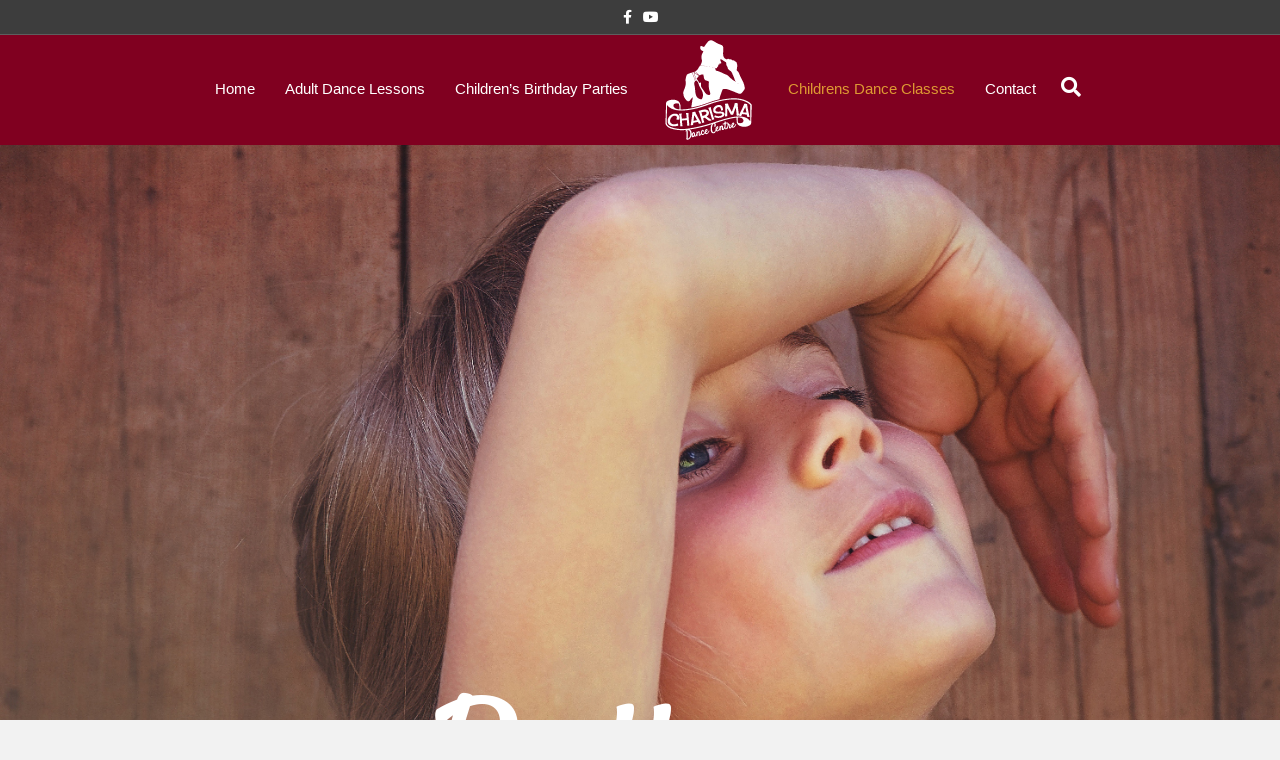

--- FILE ---
content_type: text/html; charset=UTF-8
request_url: https://charismadance.com.au/childrens-dance-classes/ballroom-latin/
body_size: 9216
content:
<!DOCTYPE html>
<html lang="en-US">
<head>
<meta charset="UTF-8" />
<meta name='viewport' content='width=device-width, initial-scale=1.0' />
<meta http-equiv='X-UA-Compatible' content='IE=edge' />
<link rel="profile" href="https://gmpg.org/xfn/11" />
<title>Ballroom &#038; Latin &#8211; Charisma Dance Centre</title>
<meta name='robots' content='max-image-preview:large' />
<link rel='dns-prefetch' href='//fonts.googleapis.com' />
<link href='https://fonts.gstatic.com' crossorigin rel='preconnect' />
<link rel="alternate" type="application/rss+xml" title="Charisma Dance Centre &raquo; Feed" href="https://charismadance.com.au/feed/" />
<link rel="alternate" type="application/rss+xml" title="Charisma Dance Centre &raquo; Comments Feed" href="https://charismadance.com.au/comments/feed/" />
<link rel="alternate" title="oEmbed (JSON)" type="application/json+oembed" href="https://charismadance.com.au/wp-json/oembed/1.0/embed?url=https%3A%2F%2Fcharismadance.com.au%2Fchildrens-dance-classes%2Fballroom-latin%2F" />
<link rel="alternate" title="oEmbed (XML)" type="text/xml+oembed" href="https://charismadance.com.au/wp-json/oembed/1.0/embed?url=https%3A%2F%2Fcharismadance.com.au%2Fchildrens-dance-classes%2Fballroom-latin%2F&#038;format=xml" />
<link rel="preload" href="https://charismadance.com.au/wp-content/plugins/bb-plugin/fonts/fontawesome/5.15.4/webfonts/fa-solid-900.woff2" as="font" type="font/woff2" crossorigin="anonymous">
<style id='wp-img-auto-sizes-contain-inline-css'>
img:is([sizes=auto i],[sizes^="auto," i]){contain-intrinsic-size:3000px 1500px}
/*# sourceURL=wp-img-auto-sizes-contain-inline-css */
</style>

<style id='wp-emoji-styles-inline-css'>

	img.wp-smiley, img.emoji {
		display: inline !important;
		border: none !important;
		box-shadow: none !important;
		height: 1em !important;
		width: 1em !important;
		margin: 0 0.07em !important;
		vertical-align: -0.1em !important;
		background: none !important;
		padding: 0 !important;
	}
/*# sourceURL=wp-emoji-styles-inline-css */
</style>
<link rel='stylesheet' id='wp-block-library-css' href='https://charismadance.com.au/wp-includes/css/dist/block-library/style.min.css?ver=6.9' media='all' />
<style id='global-styles-inline-css'>
:root{--wp--preset--aspect-ratio--square: 1;--wp--preset--aspect-ratio--4-3: 4/3;--wp--preset--aspect-ratio--3-4: 3/4;--wp--preset--aspect-ratio--3-2: 3/2;--wp--preset--aspect-ratio--2-3: 2/3;--wp--preset--aspect-ratio--16-9: 16/9;--wp--preset--aspect-ratio--9-16: 9/16;--wp--preset--color--black: #000000;--wp--preset--color--cyan-bluish-gray: #abb8c3;--wp--preset--color--white: #ffffff;--wp--preset--color--pale-pink: #f78da7;--wp--preset--color--vivid-red: #cf2e2e;--wp--preset--color--luminous-vivid-orange: #ff6900;--wp--preset--color--luminous-vivid-amber: #fcb900;--wp--preset--color--light-green-cyan: #7bdcb5;--wp--preset--color--vivid-green-cyan: #00d084;--wp--preset--color--pale-cyan-blue: #8ed1fc;--wp--preset--color--vivid-cyan-blue: #0693e3;--wp--preset--color--vivid-purple: #9b51e0;--wp--preset--color--fl-heading-text: #333333;--wp--preset--color--fl-body-bg: #f2f2f2;--wp--preset--color--fl-body-text: #757575;--wp--preset--color--fl-accent: #1e73be;--wp--preset--color--fl-accent-hover: #2b7bb9;--wp--preset--color--fl-topbar-bg: #3d3d3d;--wp--preset--color--fl-topbar-text: #757575;--wp--preset--color--fl-topbar-link: #ffffff;--wp--preset--color--fl-topbar-hover: #2b7bb9;--wp--preset--color--fl-header-bg: #800020;--wp--preset--color--fl-header-text: #ffffff;--wp--preset--color--fl-header-link: #ffffff;--wp--preset--color--fl-header-hover: #dd9933;--wp--preset--color--fl-nav-bg: #ffffff;--wp--preset--color--fl-nav-link: #757575;--wp--preset--color--fl-nav-hover: #2b7bb9;--wp--preset--color--fl-content-bg: #ffffff;--wp--preset--color--fl-footer-widgets-bg: #ffffff;--wp--preset--color--fl-footer-widgets-text: #757575;--wp--preset--color--fl-footer-widgets-link: #2b7bb9;--wp--preset--color--fl-footer-widgets-hover: #2b7bb9;--wp--preset--color--fl-footer-bg: #2d2d2d;--wp--preset--color--fl-footer-text: #d1d1d1;--wp--preset--color--fl-footer-link: #ffffff;--wp--preset--color--fl-footer-hover: #2b7bb9;--wp--preset--gradient--vivid-cyan-blue-to-vivid-purple: linear-gradient(135deg,rgb(6,147,227) 0%,rgb(155,81,224) 100%);--wp--preset--gradient--light-green-cyan-to-vivid-green-cyan: linear-gradient(135deg,rgb(122,220,180) 0%,rgb(0,208,130) 100%);--wp--preset--gradient--luminous-vivid-amber-to-luminous-vivid-orange: linear-gradient(135deg,rgb(252,185,0) 0%,rgb(255,105,0) 100%);--wp--preset--gradient--luminous-vivid-orange-to-vivid-red: linear-gradient(135deg,rgb(255,105,0) 0%,rgb(207,46,46) 100%);--wp--preset--gradient--very-light-gray-to-cyan-bluish-gray: linear-gradient(135deg,rgb(238,238,238) 0%,rgb(169,184,195) 100%);--wp--preset--gradient--cool-to-warm-spectrum: linear-gradient(135deg,rgb(74,234,220) 0%,rgb(151,120,209) 20%,rgb(207,42,186) 40%,rgb(238,44,130) 60%,rgb(251,105,98) 80%,rgb(254,248,76) 100%);--wp--preset--gradient--blush-light-purple: linear-gradient(135deg,rgb(255,206,236) 0%,rgb(152,150,240) 100%);--wp--preset--gradient--blush-bordeaux: linear-gradient(135deg,rgb(254,205,165) 0%,rgb(254,45,45) 50%,rgb(107,0,62) 100%);--wp--preset--gradient--luminous-dusk: linear-gradient(135deg,rgb(255,203,112) 0%,rgb(199,81,192) 50%,rgb(65,88,208) 100%);--wp--preset--gradient--pale-ocean: linear-gradient(135deg,rgb(255,245,203) 0%,rgb(182,227,212) 50%,rgb(51,167,181) 100%);--wp--preset--gradient--electric-grass: linear-gradient(135deg,rgb(202,248,128) 0%,rgb(113,206,126) 100%);--wp--preset--gradient--midnight: linear-gradient(135deg,rgb(2,3,129) 0%,rgb(40,116,252) 100%);--wp--preset--font-size--small: 13px;--wp--preset--font-size--medium: 20px;--wp--preset--font-size--large: 36px;--wp--preset--font-size--x-large: 42px;--wp--preset--spacing--20: 0.44rem;--wp--preset--spacing--30: 0.67rem;--wp--preset--spacing--40: 1rem;--wp--preset--spacing--50: 1.5rem;--wp--preset--spacing--60: 2.25rem;--wp--preset--spacing--70: 3.38rem;--wp--preset--spacing--80: 5.06rem;--wp--preset--shadow--natural: 6px 6px 9px rgba(0, 0, 0, 0.2);--wp--preset--shadow--deep: 12px 12px 50px rgba(0, 0, 0, 0.4);--wp--preset--shadow--sharp: 6px 6px 0px rgba(0, 0, 0, 0.2);--wp--preset--shadow--outlined: 6px 6px 0px -3px rgb(255, 255, 255), 6px 6px rgb(0, 0, 0);--wp--preset--shadow--crisp: 6px 6px 0px rgb(0, 0, 0);}:where(.is-layout-flex){gap: 0.5em;}:where(.is-layout-grid){gap: 0.5em;}body .is-layout-flex{display: flex;}.is-layout-flex{flex-wrap: wrap;align-items: center;}.is-layout-flex > :is(*, div){margin: 0;}body .is-layout-grid{display: grid;}.is-layout-grid > :is(*, div){margin: 0;}:where(.wp-block-columns.is-layout-flex){gap: 2em;}:where(.wp-block-columns.is-layout-grid){gap: 2em;}:where(.wp-block-post-template.is-layout-flex){gap: 1.25em;}:where(.wp-block-post-template.is-layout-grid){gap: 1.25em;}.has-black-color{color: var(--wp--preset--color--black) !important;}.has-cyan-bluish-gray-color{color: var(--wp--preset--color--cyan-bluish-gray) !important;}.has-white-color{color: var(--wp--preset--color--white) !important;}.has-pale-pink-color{color: var(--wp--preset--color--pale-pink) !important;}.has-vivid-red-color{color: var(--wp--preset--color--vivid-red) !important;}.has-luminous-vivid-orange-color{color: var(--wp--preset--color--luminous-vivid-orange) !important;}.has-luminous-vivid-amber-color{color: var(--wp--preset--color--luminous-vivid-amber) !important;}.has-light-green-cyan-color{color: var(--wp--preset--color--light-green-cyan) !important;}.has-vivid-green-cyan-color{color: var(--wp--preset--color--vivid-green-cyan) !important;}.has-pale-cyan-blue-color{color: var(--wp--preset--color--pale-cyan-blue) !important;}.has-vivid-cyan-blue-color{color: var(--wp--preset--color--vivid-cyan-blue) !important;}.has-vivid-purple-color{color: var(--wp--preset--color--vivid-purple) !important;}.has-black-background-color{background-color: var(--wp--preset--color--black) !important;}.has-cyan-bluish-gray-background-color{background-color: var(--wp--preset--color--cyan-bluish-gray) !important;}.has-white-background-color{background-color: var(--wp--preset--color--white) !important;}.has-pale-pink-background-color{background-color: var(--wp--preset--color--pale-pink) !important;}.has-vivid-red-background-color{background-color: var(--wp--preset--color--vivid-red) !important;}.has-luminous-vivid-orange-background-color{background-color: var(--wp--preset--color--luminous-vivid-orange) !important;}.has-luminous-vivid-amber-background-color{background-color: var(--wp--preset--color--luminous-vivid-amber) !important;}.has-light-green-cyan-background-color{background-color: var(--wp--preset--color--light-green-cyan) !important;}.has-vivid-green-cyan-background-color{background-color: var(--wp--preset--color--vivid-green-cyan) !important;}.has-pale-cyan-blue-background-color{background-color: var(--wp--preset--color--pale-cyan-blue) !important;}.has-vivid-cyan-blue-background-color{background-color: var(--wp--preset--color--vivid-cyan-blue) !important;}.has-vivid-purple-background-color{background-color: var(--wp--preset--color--vivid-purple) !important;}.has-black-border-color{border-color: var(--wp--preset--color--black) !important;}.has-cyan-bluish-gray-border-color{border-color: var(--wp--preset--color--cyan-bluish-gray) !important;}.has-white-border-color{border-color: var(--wp--preset--color--white) !important;}.has-pale-pink-border-color{border-color: var(--wp--preset--color--pale-pink) !important;}.has-vivid-red-border-color{border-color: var(--wp--preset--color--vivid-red) !important;}.has-luminous-vivid-orange-border-color{border-color: var(--wp--preset--color--luminous-vivid-orange) !important;}.has-luminous-vivid-amber-border-color{border-color: var(--wp--preset--color--luminous-vivid-amber) !important;}.has-light-green-cyan-border-color{border-color: var(--wp--preset--color--light-green-cyan) !important;}.has-vivid-green-cyan-border-color{border-color: var(--wp--preset--color--vivid-green-cyan) !important;}.has-pale-cyan-blue-border-color{border-color: var(--wp--preset--color--pale-cyan-blue) !important;}.has-vivid-cyan-blue-border-color{border-color: var(--wp--preset--color--vivid-cyan-blue) !important;}.has-vivid-purple-border-color{border-color: var(--wp--preset--color--vivid-purple) !important;}.has-vivid-cyan-blue-to-vivid-purple-gradient-background{background: var(--wp--preset--gradient--vivid-cyan-blue-to-vivid-purple) !important;}.has-light-green-cyan-to-vivid-green-cyan-gradient-background{background: var(--wp--preset--gradient--light-green-cyan-to-vivid-green-cyan) !important;}.has-luminous-vivid-amber-to-luminous-vivid-orange-gradient-background{background: var(--wp--preset--gradient--luminous-vivid-amber-to-luminous-vivid-orange) !important;}.has-luminous-vivid-orange-to-vivid-red-gradient-background{background: var(--wp--preset--gradient--luminous-vivid-orange-to-vivid-red) !important;}.has-very-light-gray-to-cyan-bluish-gray-gradient-background{background: var(--wp--preset--gradient--very-light-gray-to-cyan-bluish-gray) !important;}.has-cool-to-warm-spectrum-gradient-background{background: var(--wp--preset--gradient--cool-to-warm-spectrum) !important;}.has-blush-light-purple-gradient-background{background: var(--wp--preset--gradient--blush-light-purple) !important;}.has-blush-bordeaux-gradient-background{background: var(--wp--preset--gradient--blush-bordeaux) !important;}.has-luminous-dusk-gradient-background{background: var(--wp--preset--gradient--luminous-dusk) !important;}.has-pale-ocean-gradient-background{background: var(--wp--preset--gradient--pale-ocean) !important;}.has-electric-grass-gradient-background{background: var(--wp--preset--gradient--electric-grass) !important;}.has-midnight-gradient-background{background: var(--wp--preset--gradient--midnight) !important;}.has-small-font-size{font-size: var(--wp--preset--font-size--small) !important;}.has-medium-font-size{font-size: var(--wp--preset--font-size--medium) !important;}.has-large-font-size{font-size: var(--wp--preset--font-size--large) !important;}.has-x-large-font-size{font-size: var(--wp--preset--font-size--x-large) !important;}
/*# sourceURL=global-styles-inline-css */
</style>

<style id='classic-theme-styles-inline-css'>
/*! This file is auto-generated */
.wp-block-button__link{color:#fff;background-color:#32373c;border-radius:9999px;box-shadow:none;text-decoration:none;padding:calc(.667em + 2px) calc(1.333em + 2px);font-size:1.125em}.wp-block-file__button{background:#32373c;color:#fff;text-decoration:none}
/*# sourceURL=/wp-includes/css/classic-themes.min.css */
</style>
<link rel='stylesheet' id='font-awesome-5-css' href='https://charismadance.com.au/wp-content/plugins/bb-plugin/fonts/fontawesome/5.15.4/css/all.min.css?ver=2.10.0.6' media='all' />
<link rel='stylesheet' id='fl-builder-layout-169-css' href='https://charismadance.com.au/wp-content/uploads/bb-plugin/cache/169-layout.css?ver=230c3a4ac8ee200ba90548fb3821b7ea' media='all' />
<link rel='stylesheet' id='jquery-magnificpopup-css' href='https://charismadance.com.au/wp-content/plugins/bb-plugin/css/jquery.magnificpopup.min.css?ver=2.10.0.6' media='all' />
<link rel='stylesheet' id='base-css' href='https://charismadance.com.au/wp-content/themes/bb-theme/css/base.min.css?ver=1.7.19.1' media='all' />
<link rel='stylesheet' id='fl-automator-skin-css' href='https://charismadance.com.au/wp-content/uploads/bb-theme/skin-693225b3aebe2.css?ver=1.7.19.1' media='all' />
<link rel='stylesheet' id='fl-child-theme-css' href='https://charismadance.com.au/wp-content/themes/bb-theme-child/style.css?ver=6.9' media='all' />
<link rel='stylesheet' id='fl-builder-google-fonts-07dd9b2d286ef9a8ff5f24d7f3dec8b0-css' href='//fonts.googleapis.com/css?family=Satisfy%3A400%7CGothic+A1%3A200%2C700&#038;ver=6.9' media='all' />
<script src="https://charismadance.com.au/wp-includes/js/jquery/jquery.min.js?ver=3.7.1" id="jquery-core-js"></script>
<script src="https://charismadance.com.au/wp-includes/js/jquery/jquery-migrate.min.js?ver=3.4.1" id="jquery-migrate-js"></script>
<link rel="https://api.w.org/" href="https://charismadance.com.au/wp-json/" /><link rel="alternate" title="JSON" type="application/json" href="https://charismadance.com.au/wp-json/wp/v2/pages/169" /><link rel="EditURI" type="application/rsd+xml" title="RSD" href="https://charismadance.com.au/xmlrpc.php?rsd" />
<meta name="generator" content="WordPress 6.9" />
<link rel="canonical" href="https://charismadance.com.au/childrens-dance-classes/ballroom-latin/" />
<link rel='shortlink' href='https://charismadance.com.au/?p=169' />
<script type="text/javascript">
(function(url){
	if(/(?:Chrome\/26\.0\.1410\.63 Safari\/537\.31|WordfenceTestMonBot)/.test(navigator.userAgent)){ return; }
	var addEvent = function(evt, handler) {
		if (window.addEventListener) {
			document.addEventListener(evt, handler, false);
		} else if (window.attachEvent) {
			document.attachEvent('on' + evt, handler);
		}
	};
	var removeEvent = function(evt, handler) {
		if (window.removeEventListener) {
			document.removeEventListener(evt, handler, false);
		} else if (window.detachEvent) {
			document.detachEvent('on' + evt, handler);
		}
	};
	var evts = 'contextmenu dblclick drag dragend dragenter dragleave dragover dragstart drop keydown keypress keyup mousedown mousemove mouseout mouseover mouseup mousewheel scroll'.split(' ');
	var logHuman = function() {
		if (window.wfLogHumanRan) { return; }
		window.wfLogHumanRan = true;
		var wfscr = document.createElement('script');
		wfscr.type = 'text/javascript';
		wfscr.async = true;
		wfscr.src = url + '&r=' + Math.random();
		(document.getElementsByTagName('head')[0]||document.getElementsByTagName('body')[0]).appendChild(wfscr);
		for (var i = 0; i < evts.length; i++) {
			removeEvent(evts[i], logHuman);
		}
	};
	for (var i = 0; i < evts.length; i++) {
		addEvent(evts[i], logHuman);
	}
})('//charismadance.com.au/?wordfence_lh=1&hid=616ED763A16DED71C2DFB812399E2C11');
</script><style>.recentcomments a{display:inline !important;padding:0 !important;margin:0 !important;}</style><link rel="icon" href="https://charismadance.com.au/wp-content/uploads/2019/02/cropped-Charisma_Dance_Logo_Favicon-32x32.png" sizes="32x32" />
<link rel="icon" href="https://charismadance.com.au/wp-content/uploads/2019/02/cropped-Charisma_Dance_Logo_Favicon-192x192.png" sizes="192x192" />
<link rel="apple-touch-icon" href="https://charismadance.com.au/wp-content/uploads/2019/02/cropped-Charisma_Dance_Logo_Favicon-180x180.png" />
<meta name="msapplication-TileImage" content="https://charismadance.com.au/wp-content/uploads/2019/02/cropped-Charisma_Dance_Logo_Favicon-270x270.png" />
</head>
<body class="wp-singular page-template-default page page-id-169 page-child parent-pageid-83 wp-theme-bb-theme wp-child-theme-bb-theme-child fl-builder fl-builder-2-10-0-6 fl-theme-1-7-19-1 fl-no-js fl-framework-base fl-preset-default fl-full-width fl-search-active" itemscope="itemscope" itemtype="https://schema.org/WebPage">
<a aria-label="Skip to content" class="fl-screen-reader-text" href="#fl-main-content">Skip to content</a><div class="fl-page">
	<header class="fl-page-header fl-page-header-fixed fl-page-nav-right fl-page-nav-toggle-button fl-page-nav-toggle-visible-mobile"  role="banner">
	<div class="fl-page-header-wrap">
		<div class="fl-page-header-container container">
			<div class="fl-page-header-row row">
				<div class="col-sm-12 col-md-3 fl-page-logo-wrap">
					<div class="fl-page-header-logo">
						<a href="https://charismadance.com.au/"><img class="fl-logo-img" loading="false" data-no-lazy="1"   itemscope itemtype="https://schema.org/ImageObject" src="https://charismadance.com.au/wp-content/uploads/2019/02/Charisma_Dance_Logo_100_White.png" data-retina="" title="" width="100" data-width="100" height="100" data-height="100" alt="Charisma Dance Centre" /><meta itemprop="name" content="Charisma Dance Centre" /></a>
					</div>
				</div>
				<div class="col-sm-12 col-md-9 fl-page-fixed-nav-wrap">
					<div class="fl-page-nav-wrap">
						<nav class="fl-page-nav fl-nav navbar navbar-default navbar-expand-md" aria-label="Header Menu" role="navigation">
							<button type="button" class="navbar-toggle navbar-toggler" data-toggle="collapse" data-target=".fl-page-nav-collapse">
								<span>Menu</span>
							</button>
							<div class="fl-page-nav-collapse collapse navbar-collapse">
								<ul id="menu-charisma-menu" class="nav navbar-nav navbar-right menu fl-theme-menu"><li id="menu-item-77" class="menu-item menu-item-type-post_type menu-item-object-page menu-item-home menu-item-77 nav-item"><a href="https://charismadance.com.au/" class="nav-link">Home</a></li>
<li id="menu-item-76" class="menu-item menu-item-type-post_type menu-item-object-page menu-item-has-children menu-item-76 nav-item"><a href="https://charismadance.com.au/adult-dance-lessons/" class="nav-link">Adult Dance Lessons</a><div class="fl-submenu-icon-wrap"><span class="fl-submenu-toggle-icon"></span></div>
<ul class="sub-menu">
	<li id="menu-item-136" class="menu-item menu-item-type-post_type menu-item-object-page menu-item-136 nav-item"><a href="https://charismadance.com.au/adult-dance-lessons/group-classes/" class="nav-link">Group Classes</a></li>
	<li id="menu-item-135" class="menu-item menu-item-type-post_type menu-item-object-page menu-item-135 nav-item"><a href="https://charismadance.com.au/adult-dance-lessons/weddings/" class="nav-link">Weddings</a></li>
	<li id="menu-item-134" class="menu-item menu-item-type-post_type menu-item-object-page menu-item-134 nav-item"><a href="https://charismadance.com.au/adult-dance-lessons/personalised-lessons/" class="nav-link">Personalised Lessons</a></li>
</ul>
</li>
<li id="menu-item-230" class="menu-item menu-item-type-post_type menu-item-object-page menu-item-230 nav-item"><a href="https://charismadance.com.au/childrens-birthday-parties/" class="nav-link">Children&#8217;s Birthday Parties</a></li>
<li id="menu-item-152" class="menu-item menu-item-type-post_type menu-item-object-page current-page-ancestor current-menu-ancestor current-menu-parent current-page-parent current_page_parent current_page_ancestor menu-item-has-children menu-item-152 nav-item"><a href="https://charismadance.com.au/childrens-dance-classes/" class="nav-link">Childrens Dance Classes</a><div class="fl-submenu-icon-wrap"><span class="fl-submenu-toggle-icon"></span></div>
<ul class="sub-menu">
	<li id="menu-item-153" class="menu-item menu-item-type-post_type menu-item-object-page menu-item-153 nav-item"><a href="https://charismadance.com.au/childrens-dance-classes/hip-hop-and-jazz-5-7yrs/" class="nav-link">Hip Hop and Jazz (5 – 7yrs)</a></li>
	<li id="menu-item-162" class="menu-item menu-item-type-post_type menu-item-object-page menu-item-162 nav-item"><a href="https://charismadance.com.au/childrens-dance-classes/hip-hop-and-jazz-8-10yrs/" class="nav-link">Hip Hop and Jazz (8 – 10yrs)</a></li>
	<li id="menu-item-183" class="menu-item menu-item-type-post_type menu-item-object-page menu-item-183 nav-item"><a href="https://charismadance.com.au/childrens-dance-classes/mum-me/" class="nav-link">Mum &#038; Me</a></li>
	<li id="menu-item-195" class="menu-item menu-item-type-post_type menu-item-object-page menu-item-195 nav-item"><a href="https://charismadance.com.au/childrens-dance-classes/family/" class="nav-link">Family</a></li>
	<li id="menu-item-203" class="menu-item menu-item-type-post_type menu-item-object-page current-menu-item page_item page-item-169 current_page_item menu-item-203 nav-item"><a href="https://charismadance.com.au/childrens-dance-classes/ballroom-latin/" aria-current="page" class="nav-link">Ballroom &#038; Latin</a></li>
</ul>
</li>
<li id="menu-item-233" class="menu-item menu-item-type-post_type menu-item-object-page menu-item-233 nav-item"><a href="https://charismadance.com.au/contact/" class="nav-link">Contact</a></li>
</ul>							</div>
						</nav>
					</div>
				</div>
			</div>
		</div>
	</div>
</header><!-- .fl-page-header-fixed -->
<div class="fl-page-bar">
	<div class="fl-page-bar-container container">
		<div class="fl-page-bar-row row">
			<div class="col-md-12 text-center clearfix">	<div class="fl-social-icons">
	<a href="httpss://www.facebook.com/CharismaDanceCentres" target="_self" rel="noopener noreferrer"><span class="sr-only">Facebook</span><i aria-hidden="true" class="fab fa-facebook-f mono"></i></a><a href="httpss://www.youtube.com/channel/UCHP_mN2vOVM3K1l9PrlxnVQ?view_as=subscriber" target="_self" rel="noopener noreferrer"><span class="sr-only">Youtube</span><i aria-hidden="true" class="fab fa-youtube mono"></i></a></div>
</div>					</div>
	</div>
</div><!-- .fl-page-bar -->
<header class="fl-page-header fl-page-header-primary fl-page-nav-centered-inline-logo fl-page-nav-toggle-button fl-page-nav-toggle-visible-mobile" itemscope="itemscope" itemtype="https://schema.org/WPHeader"  role="banner">
	<div class="fl-page-header-wrap">
		<div class="fl-page-header-container container">
			<div class="fl-page-header-row row">
				<div class="fl-page-header-logo fl-inline-logo-right col-sm-12" itemscope="itemscope" itemtype="https://schema.org/Organization">
					<a href="https://charismadance.com.au/" itemprop="url"><img class="fl-logo-img" loading="false" data-no-lazy="1"   itemscope itemtype="https://schema.org/ImageObject" src="https://charismadance.com.au/wp-content/uploads/2019/02/Charisma_Dance_Logo_100_White.png" data-retina="" title="" width="100" data-width="100" height="100" data-height="100" alt="Charisma Dance Centre" /><meta itemprop="name" content="Charisma Dance Centre" /></a>
				</div>
				<div class="col-sm-12 fl-page-nav-col">
					<div class="fl-page-nav-wrap">
						<nav class="fl-page-nav fl-nav navbar navbar-default navbar-expand-md" aria-label="Header Menu" itemscope="itemscope" itemtype="https://schema.org/SiteNavigationElement" role="navigation">
							<button type="button" class="navbar-toggle navbar-toggler" data-toggle="collapse" data-target=".fl-page-nav-collapse">
								<span>Menu</span>
							</button>
							<div class="fl-page-nav-collapse collapse navbar-collapse">
								<ul id="menu-charisma-menu-1" class="nav navbar-nav menu fl-theme-menu"><li class="menu-item menu-item-type-post_type menu-item-object-page menu-item-home menu-item-77 nav-item"><a href="https://charismadance.com.au/" class="nav-link">Home</a></li><li class="menu-item menu-item-type-post_type menu-item-object-page menu-item-has-children menu-item-76 nav-item"><a href="https://charismadance.com.au/adult-dance-lessons/" class="nav-link">Adult Dance Lessons</a><div class="fl-submenu-icon-wrap"><span class="fl-submenu-toggle-icon"></span></div> <ul class="sub-menu"> <li class="menu-item menu-item-type-post_type menu-item-object-page menu-item-136 nav-item"><a href="https://charismadance.com.au/adult-dance-lessons/group-classes/" class="nav-link">Group Classes</a></li> <li class="menu-item menu-item-type-post_type menu-item-object-page menu-item-135 nav-item"><a href="https://charismadance.com.au/adult-dance-lessons/weddings/" class="nav-link">Weddings</a></li> <li class="menu-item menu-item-type-post_type menu-item-object-page menu-item-134 nav-item"><a href="https://charismadance.com.au/adult-dance-lessons/personalised-lessons/" class="nav-link">Personalised Lessons</a></li> </ul> </li><li class="menu-item menu-item-type-post_type menu-item-object-page menu-item-230 nav-item"><a href="https://charismadance.com.au/childrens-birthday-parties/" class="nav-link">Children&#8217;s Birthday Parties</a></li><li class="fl-logo-centered-inline"><div class="fl-page-header-logo fl-inline-logo-right col-sm-12" itemscope="itemscope" itemtype="https://schema.org/Organization">
				<a href="https://charismadance.com.au/" itemprop="url"><img class="fl-logo-img" loading="false" data-no-lazy="1"   itemscope itemtype="https://schema.org/ImageObject" src="https://charismadance.com.au/wp-content/uploads/2019/02/Charisma_Dance_Logo_100_White.png" data-retina="" title="" width="100" data-width="100" height="100" data-height="100" alt="Charisma Dance Centre" /><meta itemprop="name" content="Charisma Dance Centre" /></a>
			</div></li><li class="menu-item menu-item-type-post_type menu-item-object-page current-page-ancestor current-menu-ancestor current-menu-parent current-page-parent current_page_parent current_page_ancestor menu-item-has-children menu-item-152 nav-item"><a href="https://charismadance.com.au/childrens-dance-classes/" class="nav-link">Childrens Dance Classes</a><div class="fl-submenu-icon-wrap"><span class="fl-submenu-toggle-icon"></span></div> <ul class="sub-menu"> <li class="menu-item menu-item-type-post_type menu-item-object-page menu-item-153 nav-item"><a href="https://charismadance.com.au/childrens-dance-classes/hip-hop-and-jazz-5-7yrs/" class="nav-link">Hip Hop and Jazz (5 – 7yrs)</a></li> <li class="menu-item menu-item-type-post_type menu-item-object-page menu-item-162 nav-item"><a href="https://charismadance.com.au/childrens-dance-classes/hip-hop-and-jazz-8-10yrs/" class="nav-link">Hip Hop and Jazz (8 – 10yrs)</a></li> <li class="menu-item menu-item-type-post_type menu-item-object-page menu-item-183 nav-item"><a href="https://charismadance.com.au/childrens-dance-classes/mum-me/" class="nav-link">Mum &#038; Me</a></li> <li class="menu-item menu-item-type-post_type menu-item-object-page menu-item-195 nav-item"><a href="https://charismadance.com.au/childrens-dance-classes/family/" class="nav-link">Family</a></li> <li class="menu-item menu-item-type-post_type menu-item-object-page current-menu-item page_item page-item-169 current_page_item menu-item-203 nav-item"><a href="https://charismadance.com.au/childrens-dance-classes/ballroom-latin/" aria-current="page" class="nav-link">Ballroom &#038; Latin</a></li> </ul> </li><li class="menu-item menu-item-type-post_type menu-item-object-page menu-item-233 nav-item"><a href="https://charismadance.com.au/contact/" class="nav-link">Contact</a></li></ul><div class="fl-page-nav-search">
	<a href="#" class="fas fa-search" aria-label="Search" aria-expanded="false" aria-haspopup="true" id='flsearchform'></a>
	<form method="get" role="search" aria-label="Search" action="https://charismadance.com.au/" title="Type and press Enter to search.">
		<input type="search" class="fl-search-input form-control" name="s" placeholder="Search" value="" aria-labelledby="flsearchform" />
	</form>
</div>
							</div>
						</nav>
					</div>
				</div>
			</div>
		</div>
	</div>
</header><!-- .fl-page-header -->
	<div id="fl-main-content" class="fl-page-content" itemprop="mainContentOfPage" role="main">

		
<div class="fl-content-full container">
	<div class="row">
		<div class="fl-content col-md-12">
			<article class="fl-post post-169 page type-page status-publish hentry" id="fl-post-169" itemscope="itemscope" itemtype="https://schema.org/CreativeWork">

			<div class="fl-post-content clearfix" itemprop="text">
		<div class="fl-builder-content fl-builder-content-169 fl-builder-content-primary fl-builder-global-templates-locked" data-post-id="169"><div class="fl-row fl-row-full-width fl-row-bg-photo fl-node-5c747230c394a fl-row-default-height fl-row-align-center" data-node="5c747230c394a">
	<div class="fl-row-content-wrap">
						<div class="fl-row-content fl-row-full-width fl-node-content">
		
<div class="fl-col-group fl-node-5c747230c4f32" data-node="5c747230c4f32">
			<div class="fl-col fl-node-5c747230c500a fl-col-bg-color" data-node="5c747230c500a">
	<div class="fl-col-content fl-node-content"><div class="fl-module fl-module-heading fl-node-5c7472518830f" data-node="5c7472518830f">
	<div class="fl-module-content fl-node-content">
		<h1 class="fl-heading">
		<span class="fl-heading-text">Ballroom</span>
	</h1>
	</div>
</div>
</div>
</div>
	</div>
		</div>
	</div>
</div>
<div class="fl-row fl-row-full-width fl-row-bg-color fl-node-5c7536de3d919 fl-row-default-height fl-row-align-center" data-node="5c7536de3d919">
	<div class="fl-row-content-wrap">
						<div class="fl-row-content fl-row-full-width fl-node-content">
		
<div class="fl-col-group fl-node-5c7536de3f35f" data-node="5c7536de3f35f">
			<div class="fl-col fl-node-5c7536de3f406 fl-col-bg-color" data-node="5c7536de3f406">
	<div class="fl-col-content fl-node-content"><div class="fl-module fl-module-heading fl-node-5c75372bbfd9c" data-node="5c75372bbfd9c">
	<div class="fl-module-content fl-node-content">
		<h2 class="fl-heading">
		<span class="fl-heading-text">Why not give something a different try?</span>
	</h2>
	</div>
</div>
</div>
</div>
	</div>
		</div>
	</div>
</div>
<div class="fl-row fl-row-full-width fl-row-bg-photo fl-node-5c7538e138356 fl-row-default-height fl-row-align-center" data-node="5c7538e138356">
	<div class="fl-row-content-wrap">
						<div class="fl-row-content fl-row-full-width fl-node-content">
		
<div class="fl-col-group fl-node-5c7538e13a57b" data-node="5c7538e13a57b">
			<div class="fl-col fl-node-5c7538e13a695 fl-col-bg-color" data-node="5c7538e13a695">
	<div class="fl-col-content fl-node-content"><div class="fl-module fl-module-separator fl-node-5c80340f60518" data-node="5c80340f60518">
	<div class="fl-module-content fl-node-content">
		<div class="fl-separator"></div>
	</div>
</div>
</div>
</div>
	</div>
		</div>
	</div>
</div>
<div class="fl-row fl-row-fixed-width fl-row-bg-none fl-node-5c75395d3ac55 fl-row-default-height fl-row-align-center" data-node="5c75395d3ac55">
	<div class="fl-row-content-wrap">
						<div class="fl-row-content fl-row-fixed-width fl-node-content">
		
<div class="fl-col-group fl-node-5c75395d3d428" data-node="5c75395d3d428">
			<div class="fl-col fl-node-5c75395d3d511 fl-col-bg-color" data-node="5c75395d3d511">
	<div class="fl-col-content fl-node-content"><div class="fl-module fl-module-heading fl-node-5c753967f3eae" data-node="5c753967f3eae">
	<div class="fl-module-content fl-node-content">
		<h2 class="fl-heading">
		<span class="fl-heading-text">There are so many benefits!</span>
	</h2>
	</div>
</div>
<div class="fl-module fl-module-rich-text fl-node-5c75398cd1718" data-node="5c75398cd1718">
	<div class="fl-module-content fl-node-content">
		<div class="fl-rich-text">
	<p>• Improved coordination and motor skills</p>
<p>• Increased confidence</p>
<p>• Team Building</p>
<p>• Increased concentration</p>
<p>• Problem solving</p>
<p>• It's fun</p>
<p>• Increased fitness</p>
<p>• Improved social skills</p>
<p>• Improved flexibility</p>
</div>
	</div>
</div>
</div>
</div>
	</div>
		</div>
	</div>
</div>
<div class="fl-row fl-row-full-width fl-row-bg-none fl-node-5c753ac2f3709 fl-row-default-height fl-row-align-center" data-node="5c753ac2f3709">
	<div class="fl-row-content-wrap">
						<div class="fl-row-content fl-row-full-width fl-node-content">
		
<div class="fl-col-group fl-node-5c753ac302d20" data-node="5c753ac302d20">
			<div class="fl-col fl-node-5c753ac302e3b fl-col-bg-color" data-node="5c753ac302e3b">
	<div class="fl-col-content fl-node-content"><div class="fl-module fl-module-photo fl-node-5c753b0ee4838" data-node="5c753b0ee4838">
	<div class="fl-module-content fl-node-content">
		<div role="figure" class="fl-photo fl-photo-align-center" itemscope itemtype="https://schema.org/ImageObject">
	<div class="fl-photo-content fl-photo-img-jpg">
				<img fetchpriority="high" decoding="async" class="fl-photo-img wp-image-200 size-full" src="https://charismadance.com.au/wp-content/uploads/2019/02/Stretching.jpg" alt="Stretching" height="900" width="1235" title="Stretching"  itemprop="image" srcset="https://charismadance.com.au/wp-content/uploads/2019/02/Stretching.jpg 1235w, https://charismadance.com.au/wp-content/uploads/2019/02/Stretching-300x219.jpg 300w, https://charismadance.com.au/wp-content/uploads/2019/02/Stretching-768x560.jpg 768w, https://charismadance.com.au/wp-content/uploads/2019/02/Stretching-1024x746.jpg 1024w" sizes="(max-width: 1235px) 100vw, 1235px" />
					</div>
	</div>
	</div>
</div>
</div>
</div>
			<div class="fl-col fl-node-5c753ac302e92 fl-col-bg-color fl-col-small" data-node="5c753ac302e92">
	<div class="fl-col-content fl-node-content"><div class="fl-module fl-module-heading fl-node-5c753b5fed0f6" data-node="5c753b5fed0f6">
	<div class="fl-module-content fl-node-content">
		<h2 class="fl-heading">
		<span class="fl-heading-text">And the list go on!</span>
	</h2>
	</div>
</div>
<div class="fl-module fl-module-rich-text fl-node-5c753b9c4d215" data-node="5c753b9c4d215">
	<div class="fl-module-content fl-node-content">
		<div class="fl-rich-text">
	<p>Before we proceed with any lesson we meet, have a chat, a small demosntration lesson and from there you can decide if this is for you.</p>
<p>All lessons are 1/2 hour in lenght and booked at a time that suits you.</p>
<p>(Maximum of 2 children allowed per class).</p>
</div>
	</div>
</div>
<div class="fl-module fl-module-pricing-table fl-node-5c753c3e9ac46" data-node="5c753c3e9ac46">
	<div class="fl-module-content fl-node-content">
		<div class="fl-pricing-table fl-pricing-table-border-large fl-pricing-table-border-type-legacy fl-pricing-table-column-height-auto fl-pricing-table-rounded">
	
		<div class="fl-pricing-table-col-1 fl-pricing-table-wrap">
			<div class="fl-pricing-table-column fl-pricing-table-column-0">
				<div class="fl-pricing-table-inner-wrap fl-pricing-ribbon-box">
					<h2 class="fl-pricing-table-title">1/2 Hour</h2><div class="fl-pricing-table-price"> $25 <span class="fl-pricing-table-duration"></span></div><ul class="fl-pricing-table-features" role="list"><li role="listitem" class="feature-item-0"><div class="fl-pricing-table-feature-item"></div></li></ul><div  class="fl-button-wrap fl-button-width-full fl-button-center">
			<a href="https://charismadance.com.au/contact/"  target="_self" rel="nofollow"   class="fl-button"  rel="nofollow" >
							<span class="fl-button-text">Get Started</span>
					</a>
	</div>
				</div>
			</div>
		</div>
		</div>
	</div>
</div>
</div>
</div>
	</div>
		</div>
	</div>
</div>
</div>	</div><!-- .fl-post-content -->
	
</article>

<!-- .fl-post -->
		</div>
	</div>
</div>


	</div><!-- .fl-page-content -->
		<footer class="fl-page-footer-wrap" itemscope="itemscope" itemtype="https://schema.org/WPFooter"  role="contentinfo">
		<div class="fl-page-footer">
	<div class="fl-page-footer-container container">
		<div class="fl-page-footer-row row">
			<div class="col-md-12 text-center clearfix"><div class="fl-page-footer-text fl-page-footer-text-1">Copyright © 2019 Charisma Dance Centre</div>	<div class="fl-social-icons">
	<a href="httpss://www.facebook.com/CharismaDanceCentres" class="fa-stack icon-facebook-f" target="_self" rel="noopener noreferrer"><span class="sr-only">Facebook</span>
					<i aria-hidden="true" class="fas fa-circle fa-stack-2x mono"></i>
					<i aria-hidden="true" class="fab fa-facebook-f mono fa-stack-1x fa-inverse"></i>
					</a><a href="httpss://www.youtube.com/channel/UCHP_mN2vOVM3K1l9PrlxnVQ?view_as=subscriber" class="fa-stack icon-youtube" target="_self" rel="noopener noreferrer"><span class="sr-only">Youtube</span>
					<i aria-hidden="true" class="fas fa-circle fa-stack-2x mono"></i>
					<i aria-hidden="true" class="fab fa-youtube mono fa-stack-1x fa-inverse"></i>
					</a></div>
</div>					</div>
	</div>
</div><!-- .fl-page-footer -->
	</footer>
		</div><!-- .fl-page -->
<script type="speculationrules">
{"prefetch":[{"source":"document","where":{"and":[{"href_matches":"/*"},{"not":{"href_matches":["/wp-*.php","/wp-admin/*","/wp-content/uploads/*","/wp-content/*","/wp-content/plugins/*","/wp-content/themes/bb-theme-child/*","/wp-content/themes/bb-theme/*","/*\\?(.+)"]}},{"not":{"selector_matches":"a[rel~=\"nofollow\"]"}},{"not":{"selector_matches":".no-prefetch, .no-prefetch a"}}]},"eagerness":"conservative"}]}
</script>
<script src="https://charismadance.com.au/wp-content/uploads/bb-plugin/cache/169-layout.js?ver=5ed4ea7a55009bc5939b363b41675859" id="fl-builder-layout-169-js"></script>
<script src="https://charismadance.com.au/wp-content/plugins/bb-plugin/js/libs/jquery.ba-throttle-debounce.min.js?ver=2.10.0.6" id="jquery-throttle-js"></script>
<script src="https://charismadance.com.au/wp-content/plugins/bb-plugin/js/libs/jquery.magnificpopup.min.js?ver=2.10.0.6" id="jquery-magnificpopup-js"></script>
<script id="fl-automator-js-extra">
var themeopts = {"medium_breakpoint":"992","mobile_breakpoint":"768","lightbox":"enabled","scrollTopPosition":"800"};
//# sourceURL=fl-automator-js-extra
</script>
<script src="https://charismadance.com.au/wp-content/themes/bb-theme/js/theme.min.js?ver=1.7.19.1" id="fl-automator-js"></script>
<script id="wp-emoji-settings" type="application/json">
{"baseUrl":"https://s.w.org/images/core/emoji/17.0.2/72x72/","ext":".png","svgUrl":"https://s.w.org/images/core/emoji/17.0.2/svg/","svgExt":".svg","source":{"concatemoji":"https://charismadance.com.au/wp-includes/js/wp-emoji-release.min.js?ver=6.9"}}
</script>
<script type="module">
/*! This file is auto-generated */
const a=JSON.parse(document.getElementById("wp-emoji-settings").textContent),o=(window._wpemojiSettings=a,"wpEmojiSettingsSupports"),s=["flag","emoji"];function i(e){try{var t={supportTests:e,timestamp:(new Date).valueOf()};sessionStorage.setItem(o,JSON.stringify(t))}catch(e){}}function c(e,t,n){e.clearRect(0,0,e.canvas.width,e.canvas.height),e.fillText(t,0,0);t=new Uint32Array(e.getImageData(0,0,e.canvas.width,e.canvas.height).data);e.clearRect(0,0,e.canvas.width,e.canvas.height),e.fillText(n,0,0);const a=new Uint32Array(e.getImageData(0,0,e.canvas.width,e.canvas.height).data);return t.every((e,t)=>e===a[t])}function p(e,t){e.clearRect(0,0,e.canvas.width,e.canvas.height),e.fillText(t,0,0);var n=e.getImageData(16,16,1,1);for(let e=0;e<n.data.length;e++)if(0!==n.data[e])return!1;return!0}function u(e,t,n,a){switch(t){case"flag":return n(e,"\ud83c\udff3\ufe0f\u200d\u26a7\ufe0f","\ud83c\udff3\ufe0f\u200b\u26a7\ufe0f")?!1:!n(e,"\ud83c\udde8\ud83c\uddf6","\ud83c\udde8\u200b\ud83c\uddf6")&&!n(e,"\ud83c\udff4\udb40\udc67\udb40\udc62\udb40\udc65\udb40\udc6e\udb40\udc67\udb40\udc7f","\ud83c\udff4\u200b\udb40\udc67\u200b\udb40\udc62\u200b\udb40\udc65\u200b\udb40\udc6e\u200b\udb40\udc67\u200b\udb40\udc7f");case"emoji":return!a(e,"\ud83e\u1fac8")}return!1}function f(e,t,n,a){let r;const o=(r="undefined"!=typeof WorkerGlobalScope&&self instanceof WorkerGlobalScope?new OffscreenCanvas(300,150):document.createElement("canvas")).getContext("2d",{willReadFrequently:!0}),s=(o.textBaseline="top",o.font="600 32px Arial",{});return e.forEach(e=>{s[e]=t(o,e,n,a)}),s}function r(e){var t=document.createElement("script");t.src=e,t.defer=!0,document.head.appendChild(t)}a.supports={everything:!0,everythingExceptFlag:!0},new Promise(t=>{let n=function(){try{var e=JSON.parse(sessionStorage.getItem(o));if("object"==typeof e&&"number"==typeof e.timestamp&&(new Date).valueOf()<e.timestamp+604800&&"object"==typeof e.supportTests)return e.supportTests}catch(e){}return null}();if(!n){if("undefined"!=typeof Worker&&"undefined"!=typeof OffscreenCanvas&&"undefined"!=typeof URL&&URL.createObjectURL&&"undefined"!=typeof Blob)try{var e="postMessage("+f.toString()+"("+[JSON.stringify(s),u.toString(),c.toString(),p.toString()].join(",")+"));",a=new Blob([e],{type:"text/javascript"});const r=new Worker(URL.createObjectURL(a),{name:"wpTestEmojiSupports"});return void(r.onmessage=e=>{i(n=e.data),r.terminate(),t(n)})}catch(e){}i(n=f(s,u,c,p))}t(n)}).then(e=>{for(const n in e)a.supports[n]=e[n],a.supports.everything=a.supports.everything&&a.supports[n],"flag"!==n&&(a.supports.everythingExceptFlag=a.supports.everythingExceptFlag&&a.supports[n]);var t;a.supports.everythingExceptFlag=a.supports.everythingExceptFlag&&!a.supports.flag,a.supports.everything||((t=a.source||{}).concatemoji?r(t.concatemoji):t.wpemoji&&t.twemoji&&(r(t.twemoji),r(t.wpemoji)))});
//# sourceURL=https://charismadance.com.au/wp-includes/js/wp-emoji-loader.min.js
</script>
<script defer src="https://static.cloudflareinsights.com/beacon.min.js/vcd15cbe7772f49c399c6a5babf22c1241717689176015" integrity="sha512-ZpsOmlRQV6y907TI0dKBHq9Md29nnaEIPlkf84rnaERnq6zvWvPUqr2ft8M1aS28oN72PdrCzSjY4U6VaAw1EQ==" data-cf-beacon='{"version":"2024.11.0","token":"80720cbc7eea4432a85dbdaa177815ce","r":1,"server_timing":{"name":{"cfCacheStatus":true,"cfEdge":true,"cfExtPri":true,"cfL4":true,"cfOrigin":true,"cfSpeedBrain":true},"location_startswith":null}}' crossorigin="anonymous"></script>
</body>
</html>


<!-- Page supported by LiteSpeed Cache 7.7 on 2026-01-30 14:22:44 -->

--- FILE ---
content_type: text/css
request_url: https://charismadance.com.au/wp-content/uploads/bb-plugin/cache/169-layout.css?ver=230c3a4ac8ee200ba90548fb3821b7ea
body_size: 4837
content:
.fl-builder-content *,.fl-builder-content *:before,.fl-builder-content *:after {-webkit-box-sizing: border-box;-moz-box-sizing: border-box;box-sizing: border-box;}.fl-row:before,.fl-row:after,.fl-row-content:before,.fl-row-content:after,.fl-col-group:before,.fl-col-group:after,.fl-col:before,.fl-col:after,.fl-module:not([data-accepts]):before,.fl-module:not([data-accepts]):after,.fl-module-content:before,.fl-module-content:after {display: table;content: " ";}.fl-row:after,.fl-row-content:after,.fl-col-group:after,.fl-col:after,.fl-module:not([data-accepts]):after,.fl-module-content:after {clear: both;}.fl-clear {clear: both;}.fl-row,.fl-row-content {margin-left: auto;margin-right: auto;min-width: 0;}.fl-row-content-wrap {position: relative;}.fl-builder-mobile .fl-row-bg-photo .fl-row-content-wrap {background-attachment: scroll;}.fl-row-bg-video,.fl-row-bg-video .fl-row-content,.fl-row-bg-embed,.fl-row-bg-embed .fl-row-content {position: relative;}.fl-row-bg-video .fl-bg-video,.fl-row-bg-embed .fl-bg-embed-code {bottom: 0;left: 0;overflow: hidden;position: absolute;right: 0;top: 0;}.fl-row-bg-video .fl-bg-video video,.fl-row-bg-embed .fl-bg-embed-code video {bottom: 0;left: 0px;max-width: none;position: absolute;right: 0;top: 0px;}.fl-row-bg-video .fl-bg-video video {min-width: 100%;min-height: 100%;width: auto;height: auto;}.fl-row-bg-video .fl-bg-video iframe,.fl-row-bg-embed .fl-bg-embed-code iframe {pointer-events: none;width: 100vw;height: 56.25vw; max-width: none;min-height: 100vh;min-width: 177.77vh; position: absolute;top: 50%;left: 50%;-ms-transform: translate(-50%, -50%); -webkit-transform: translate(-50%, -50%); transform: translate(-50%, -50%);}.fl-bg-video-fallback {background-position: 50% 50%;background-repeat: no-repeat;background-size: cover;bottom: 0px;left: 0px;position: absolute;right: 0px;top: 0px;}.fl-row-bg-slideshow,.fl-row-bg-slideshow .fl-row-content {position: relative;}.fl-row .fl-bg-slideshow {bottom: 0;left: 0;overflow: hidden;position: absolute;right: 0;top: 0;z-index: 0;}.fl-builder-edit .fl-row .fl-bg-slideshow * {bottom: 0;height: auto !important;left: 0;position: absolute !important;right: 0;top: 0;}.fl-row-bg-overlay .fl-row-content-wrap:after {border-radius: inherit;content: '';display: block;position: absolute;top: 0;right: 0;bottom: 0;left: 0;z-index: 0;}.fl-row-bg-overlay .fl-row-content {position: relative;z-index: 1;}.fl-row-default-height .fl-row-content-wrap,.fl-row-custom-height .fl-row-content-wrap {display: -webkit-box;display: -webkit-flex;display: -ms-flexbox;display: flex;min-height: 100vh;}.fl-row-overlap-top .fl-row-content-wrap {display: -webkit-inline-box;display: -webkit-inline-flex;display: -moz-inline-box;display: -ms-inline-flexbox;display: inline-flex;width: 100%;}.fl-row-default-height .fl-row-content-wrap,.fl-row-custom-height .fl-row-content-wrap {min-height: 0;}.fl-row-default-height .fl-row-content,.fl-row-full-height .fl-row-content,.fl-row-custom-height .fl-row-content {-webkit-box-flex: 1 1 auto; -moz-box-flex: 1 1 auto;-webkit-flex: 1 1 auto;-ms-flex: 1 1 auto;flex: 1 1 auto;}.fl-row-default-height .fl-row-full-width.fl-row-content,.fl-row-full-height .fl-row-full-width.fl-row-content,.fl-row-custom-height .fl-row-full-width.fl-row-content {max-width: 100%;width: 100%;}.fl-row-default-height.fl-row-align-center .fl-row-content-wrap,.fl-row-full-height.fl-row-align-center .fl-row-content-wrap,.fl-row-custom-height.fl-row-align-center .fl-row-content-wrap {-webkit-align-items: center;-webkit-box-align: center;-webkit-box-pack: center;-webkit-justify-content: center;-ms-flex-align: center;-ms-flex-pack: center;justify-content: center;align-items: center;}.fl-row-default-height.fl-row-align-bottom .fl-row-content-wrap,.fl-row-full-height.fl-row-align-bottom .fl-row-content-wrap,.fl-row-custom-height.fl-row-align-bottom .fl-row-content-wrap {-webkit-align-items: flex-end;-webkit-justify-content: flex-end;-webkit-box-align: end;-webkit-box-pack: end;-ms-flex-align: end;-ms-flex-pack: end;justify-content: flex-end;align-items: flex-end;}.fl-col-group-equal-height {display: flex;flex-wrap: wrap;width: 100%;}.fl-col-group-equal-height.fl-col-group-has-child-loading {flex-wrap: nowrap;}.fl-col-group-equal-height .fl-col,.fl-col-group-equal-height .fl-col-content {display: flex;flex: 1 1 auto;}.fl-col-group-equal-height .fl-col-content {flex-direction: column;flex-shrink: 1;min-width: 1px;max-width: 100%;width: 100%;}.fl-col-group-equal-height:before,.fl-col-group-equal-height .fl-col:before,.fl-col-group-equal-height .fl-col-content:before,.fl-col-group-equal-height:after,.fl-col-group-equal-height .fl-col:after,.fl-col-group-equal-height .fl-col-content:after{content: none;}.fl-col-group-nested.fl-col-group-equal-height.fl-col-group-align-top .fl-col-content,.fl-col-group-equal-height.fl-col-group-align-top .fl-col-content {justify-content: flex-start;}.fl-col-group-nested.fl-col-group-equal-height.fl-col-group-align-center .fl-col-content,.fl-col-group-equal-height.fl-col-group-align-center .fl-col-content {justify-content: center;}.fl-col-group-nested.fl-col-group-equal-height.fl-col-group-align-bottom .fl-col-content,.fl-col-group-equal-height.fl-col-group-align-bottom .fl-col-content {justify-content: flex-end;}.fl-col-group-equal-height.fl-col-group-align-center .fl-col-group {width: 100%;}.fl-col {float: left;min-height: 1px;}.fl-col-bg-overlay .fl-col-content {position: relative;}.fl-col-bg-overlay .fl-col-content:after {border-radius: inherit;content: '';display: block;position: absolute;top: 0;right: 0;bottom: 0;left: 0;z-index: 0;}.fl-col-bg-overlay .fl-module {position: relative;z-index: 2;}.single:not(.woocommerce).single-fl-builder-template .fl-content {width: 100%;}.fl-builder-layer {position: absolute;top:0;left:0;right: 0;bottom: 0;z-index: 0;pointer-events: none;overflow: hidden;}.fl-builder-shape-layer {z-index: 0;}.fl-builder-shape-layer.fl-builder-bottom-edge-layer {z-index: 1;}.fl-row-bg-overlay .fl-builder-shape-layer {z-index: 1;}.fl-row-bg-overlay .fl-builder-shape-layer.fl-builder-bottom-edge-layer {z-index: 2;}.fl-row-has-layers .fl-row-content {z-index: 1;}.fl-row-bg-overlay .fl-row-content {z-index: 2;}.fl-builder-layer > * {display: block;position: absolute;top:0;left:0;width: 100%;}.fl-builder-layer + .fl-row-content {position: relative;}.fl-builder-layer .fl-shape {fill: #aaa;stroke: none;stroke-width: 0;width:100%;}@supports (-webkit-touch-callout: inherit) {.fl-row.fl-row-bg-parallax .fl-row-content-wrap,.fl-row.fl-row-bg-fixed .fl-row-content-wrap {background-position: center !important;background-attachment: scroll !important;}}@supports (-webkit-touch-callout: none) {.fl-row.fl-row-bg-fixed .fl-row-content-wrap {background-position: center !important;background-attachment: scroll !important;}}.fl-clearfix:before,.fl-clearfix:after {display: table;content: " ";}.fl-clearfix:after {clear: both;}.sr-only {position: absolute;width: 1px;height: 1px;padding: 0;overflow: hidden;clip: rect(0,0,0,0);white-space: nowrap;border: 0;}.fl-builder-content a.fl-button,.fl-builder-content a.fl-button:visited {border-radius: 4px;-moz-border-radius: 4px;-webkit-border-radius: 4px;display: inline-block;font-size: 16px;font-weight: normal;line-height: 18px;padding: 12px 24px;text-decoration: none;text-shadow: none;}.fl-builder-content .fl-button:hover {text-decoration: none;}.fl-builder-content .fl-button:active {position: relative;top: 1px;}.fl-builder-content .fl-button-width-full .fl-button {display: block;text-align: center;}.fl-builder-content .fl-button-width-custom .fl-button {display: inline-block;text-align: center;max-width: 100%;}.fl-builder-content .fl-button-left {text-align: left;}.fl-builder-content .fl-button-center {text-align: center;}.fl-builder-content .fl-button-right {text-align: right;}.fl-builder-content .fl-button i {font-size: 1.3em;height: auto;margin-right:8px;vertical-align: middle;width: auto;}.fl-builder-content .fl-button i.fl-button-icon-after {margin-left: 8px;margin-right: 0;}.fl-builder-content .fl-button-has-icon .fl-button-text {vertical-align: middle;}.fl-icon-wrap {display: inline-block;}.fl-icon {display: table-cell;vertical-align: middle;}.fl-icon a {text-decoration: none;}.fl-icon i {float: right;height: auto;width: auto;}.fl-icon i:before {border: none !important;height: auto;width: auto;}.fl-icon-text {display: table-cell;text-align: left;padding-left: 15px;vertical-align: middle;}.fl-icon-text-empty {display: none;}.fl-icon-text *:last-child {margin: 0 !important;padding: 0 !important;}.fl-icon-text a {text-decoration: none;}.fl-icon-text span {display: block;}.fl-icon-text span.mce-edit-focus {min-width: 1px;}.fl-module img {max-width: 100%;}.fl-photo {line-height: 0;position: relative;}.fl-photo-align-left {text-align: left;}.fl-photo-align-center {text-align: center;}.fl-photo-align-right {text-align: right;}.fl-photo-content {display: inline-block;line-height: 0;position: relative;max-width: 100%;}.fl-photo-img-svg {width: 100%;}.fl-photo-content img {display: inline;height: auto;max-width: 100%;}.fl-photo-crop-circle img {-webkit-border-radius: 100%;-moz-border-radius: 100%;border-radius: 100%;}.fl-photo-caption {font-size: 13px;line-height: 18px;overflow: hidden;text-overflow: ellipsis;}.fl-photo-caption-below {padding-bottom: 20px;padding-top: 10px;}.fl-photo-caption-hover {background: rgba(0,0,0,0.7);bottom: 0;color: #fff;left: 0;opacity: 0;filter: alpha(opacity = 0);padding: 10px 15px;position: absolute;right: 0;-webkit-transition:opacity 0.3s ease-in;-moz-transition:opacity 0.3s ease-in;transition:opacity 0.3s ease-in;}.fl-photo-content:hover .fl-photo-caption-hover {opacity: 100;filter: alpha(opacity = 100);}.fl-builder-pagination,.fl-builder-pagination-load-more {padding: 40px 0;}.fl-builder-pagination ul.page-numbers {list-style: none;margin: 0;padding: 0;text-align: center;}.fl-builder-pagination li {display: inline-block;list-style: none;margin: 0;padding: 0;}.fl-builder-pagination li a.page-numbers,.fl-builder-pagination li span.page-numbers {border: 1px solid #e6e6e6;display: inline-block;padding: 5px 10px;margin: 0 0 5px;}.fl-builder-pagination li a.page-numbers:hover,.fl-builder-pagination li span.current {background: #f5f5f5;text-decoration: none;}.fl-slideshow,.fl-slideshow * {-webkit-box-sizing: content-box;-moz-box-sizing: content-box;box-sizing: content-box;}.fl-slideshow .fl-slideshow-image img {max-width: none !important;}.fl-slideshow-social {line-height: 0 !important;}.fl-slideshow-social * {margin: 0 !important;}.fl-builder-content .bx-wrapper .bx-viewport {background: transparent;border: none;box-shadow: none;-moz-box-shadow: none;-webkit-box-shadow: none;left: 0;}.mfp-wrap button.mfp-arrow,.mfp-wrap button.mfp-arrow:active,.mfp-wrap button.mfp-arrow:hover,.mfp-wrap button.mfp-arrow:focus {background: transparent !important;border: none !important;outline: none;position: absolute;top: 50%;box-shadow: none !important;-moz-box-shadow: none !important;-webkit-box-shadow: none !important;}.mfp-wrap .mfp-close,.mfp-wrap .mfp-close:active,.mfp-wrap .mfp-close:hover,.mfp-wrap .mfp-close:focus {background: transparent !important;border: none !important;outline: none;position: absolute;top: 0;box-shadow: none !important;-moz-box-shadow: none !important;-webkit-box-shadow: none !important;}.admin-bar .mfp-wrap .mfp-close,.admin-bar .mfp-wrap .mfp-close:active,.admin-bar .mfp-wrap .mfp-close:hover,.admin-bar .mfp-wrap .mfp-close:focus {top: 32px!important;}img.mfp-img {padding: 0;}.mfp-counter {display: none;}.mfp-wrap .mfp-preloader.fa {font-size: 30px;}.fl-form-field {margin-bottom: 15px;}.fl-form-field input.fl-form-error {border-color: #DD6420;}.fl-form-error-message {clear: both;color: #DD6420;display: none;padding-top: 8px;font-size: 12px;font-weight: lighter;}.fl-form-button-disabled {opacity: 0.5;}.fl-animation {opacity: 0;}body.fl-no-js .fl-animation {opacity: 1;}.fl-builder-preview .fl-animation,.fl-builder-edit .fl-animation,.fl-animated {opacity: 1;}.fl-animated {animation-fill-mode: both;-webkit-animation-fill-mode: both;}.fl-button.fl-button-icon-animation i {width: 0 !important;opacity: 0;-ms-filter: "alpha(opacity=0)";transition: all 0.2s ease-out;-webkit-transition: all 0.2s ease-out;}.fl-button.fl-button-icon-animation:hover i {opacity: 1! important;-ms-filter: "alpha(opacity=100)";}.fl-button.fl-button-icon-animation i.fl-button-icon-after {margin-left: 0px !important;}.fl-button.fl-button-icon-animation:hover i.fl-button-icon-after {margin-left: 10px !important;}.fl-button.fl-button-icon-animation i.fl-button-icon-before {margin-right: 0 !important;}.fl-button.fl-button-icon-animation:hover i.fl-button-icon-before {margin-right: 20px !important;margin-left: -10px;}@media (max-width: 1200px) {}@media (max-width: 992px) { .fl-col-group.fl-col-group-medium-reversed {display: -webkit-flex;display: flex;-webkit-flex-wrap: wrap-reverse;flex-wrap: wrap-reverse;flex-direction: row-reverse;} }@media (max-width: 768px) { .fl-row-content-wrap {background-attachment: scroll !important;}.fl-row-bg-parallax .fl-row-content-wrap {background-attachment: scroll !important;background-position: center center !important;}.fl-col-group.fl-col-group-equal-height {display: block;}.fl-col-group.fl-col-group-equal-height.fl-col-group-custom-width {display: -webkit-box;display: -webkit-flex;display: flex;}.fl-col-group.fl-col-group-responsive-reversed {display: -webkit-flex;display: flex;-webkit-flex-wrap: wrap-reverse;flex-wrap: wrap-reverse;flex-direction: row-reverse;}.fl-col-group.fl-col-group-responsive-reversed .fl-col:not(.fl-col-small-custom-width) {flex-basis: 100%;width: 100% !important;}.fl-col-group.fl-col-group-medium-reversed:not(.fl-col-group-responsive-reversed) {display: unset;display: unset;-webkit-flex-wrap: unset;flex-wrap: unset;flex-direction: unset;}.fl-col {clear: both;float: none;margin-left: auto;margin-right: auto;width: auto !important;}.fl-col-small:not(.fl-col-small-full-width) {max-width: 400px;}.fl-block-col-resize {display:none;}.fl-row[data-node] .fl-row-content-wrap {margin: 0;padding-left: 0;padding-right: 0;}.fl-row[data-node] .fl-bg-video,.fl-row[data-node] .fl-bg-slideshow {left: 0;right: 0;}.fl-col[data-node] .fl-col-content {margin: 0;padding-left: 0;padding-right: 0;} }@media (min-width: 1201px) {html .fl-visible-large:not(.fl-visible-desktop),html .fl-visible-medium:not(.fl-visible-desktop),html .fl-visible-mobile:not(.fl-visible-desktop) {display: none;}}@media (min-width: 993px) and (max-width: 1200px) {html .fl-visible-desktop:not(.fl-visible-large),html .fl-visible-medium:not(.fl-visible-large),html .fl-visible-mobile:not(.fl-visible-large) {display: none;}}@media (min-width: 769px) and (max-width: 992px) {html .fl-visible-desktop:not(.fl-visible-medium),html .fl-visible-large:not(.fl-visible-medium),html .fl-visible-mobile:not(.fl-visible-medium) {display: none;}}@media (max-width: 768px) {html .fl-visible-desktop:not(.fl-visible-mobile),html .fl-visible-large:not(.fl-visible-mobile),html .fl-visible-medium:not(.fl-visible-mobile) {display: none;}}.fl-col-content {display: flex;flex-direction: column;}.fl-row-fixed-width {max-width: 1100px;}.fl-row-content-wrap {margin-top: 0px;margin-right: 0px;margin-bottom: 0px;margin-left: 0px;padding-top: 20px;padding-right: 20px;padding-bottom: 20px;padding-left: 20px;}.fl-module-content, .fl-module:where(.fl-module:not(:has(> .fl-module-content))) {margin-top: 20px;margin-right: 20px;margin-bottom: 20px;margin-left: 20px;}.page .fl-post-header, .single-fl-builder-template .fl-post-header { display:none; }.fl-node-5c747230c394a > .fl-row-content-wrap {background-image: url(https://charismadance.com.au/wp-content/uploads/2019/02/Ballroom-Banner.jpg);background-repeat: no-repeat;background-position: center center;background-attachment: scroll;background-size: cover;}.fl-node-5c7536de3d919 > .fl-row-content-wrap {background-color: #800020;}.fl-node-5c7538e138356 > .fl-row-content-wrap {background-image: url(https://charismadance.com.au/wp-content/uploads/2019/02/Ballroom-practice.jpg);background-repeat: no-repeat;background-position: center center;background-attachment: scroll;background-size: cover;} .fl-node-5c753ac2f3709 > .fl-row-content-wrap {padding-top:0px;padding-bottom:0px;padding-left:0px;}.fl-node-5c747230c500a {width: 100%;}.fl-node-5c7536de3f406 {width: 100%;}.fl-node-5c7538e13a695 {width: 100%;}.fl-node-5c75395d3d511 {width: 100%;}.fl-node-5c753ac302e3b {width: 59.08%;}.fl-node-5c753ac302e92 {width: 40.92%;}.fl-module-heading .fl-heading {padding: 0 !important;margin: 0 !important;}.fl-row .fl-col .fl-node-5c7472518830f h1.fl-heading a,.fl-row .fl-col .fl-node-5c7472518830f h1.fl-heading .fl-heading-text,.fl-row .fl-col .fl-node-5c7472518830f h1.fl-heading .fl-heading-text *,.fl-node-5c7472518830f h1.fl-heading .fl-heading-text {color: #ffffff;}.fl-node-5c7472518830f.fl-module-heading .fl-heading {font-family: Satisfy, cursive;font-weight: 400;font-size: 12em;}@media(max-width: 992px) {.fl-node-5c7472518830f.fl-module-heading .fl-heading {font-size: 6em;}} .fl-node-5c7472518830f > .fl-module-content {margin-top:500px;margin-left:400px;}@media ( max-width: 992px ) { .fl-node-5c7472518830f.fl-module > .fl-module-content {margin-top:100px;margin-bottom:0px;margin-left:50px;}}@media (max-width: 768px) { .fl-node-5c7472518830f > .fl-module-content { margin-top:20px;margin-left:20px; } }.fl-row .fl-col .fl-node-5c75372bbfd9c h2.fl-heading a,.fl-row .fl-col .fl-node-5c75372bbfd9c h2.fl-heading .fl-heading-text,.fl-row .fl-col .fl-node-5c75372bbfd9c h2.fl-heading .fl-heading-text *,.fl-node-5c75372bbfd9c h2.fl-heading .fl-heading-text {color: #ffffff;}.fl-node-5c75372bbfd9c.fl-module-heading .fl-heading {font-family: Satisfy, cursive;font-weight: 400;font-size: 6em;text-align: center;}@media(max-width: 992px) {.fl-node-5c75372bbfd9c.fl-module-heading .fl-heading {font-size: 3em;}}@media(max-width: 768px) {.fl-node-5c75372bbfd9c.fl-module-heading .fl-heading {font-size: 2.4em;}}.fl-row .fl-col .fl-node-5c753967f3eae h2.fl-heading a,.fl-row .fl-col .fl-node-5c753967f3eae h2.fl-heading .fl-heading-text,.fl-row .fl-col .fl-node-5c753967f3eae h2.fl-heading .fl-heading-text *,.fl-node-5c753967f3eae h2.fl-heading .fl-heading-text {color: #800020;}.fl-node-5c753967f3eae.fl-module-heading .fl-heading {font-family: Satisfy, cursive;font-weight: 400;font-size: 6em;}@media(max-width: 992px) {.fl-node-5c753967f3eae.fl-module-heading .fl-heading {font-size: 4em;}}@media(max-width: 768px) {.fl-node-5c753967f3eae.fl-module-heading .fl-heading {font-size: 3.5em;}}img.mfp-img {padding-bottom: 40px !important;}.fl-builder-edit .fl-fill-container img {transition: object-position .5s;}.fl-fill-container :is(.fl-module-content, .fl-photo, .fl-photo-content, img) {height: 100% !important;width: 100% !important;}@media (max-width: 768px) { .fl-photo-content,.fl-photo-img {max-width: 100%;} }.fl-node-5c753b0ee4838, .fl-node-5c753b0ee4838 .fl-photo {text-align: center;} .fl-node-5c753b0ee4838 > .fl-module-content {margin-top:0px;margin-bottom:0px;margin-left:0px;}@media ( max-width: 992px ) { .fl-node-5c753b0ee4838.fl-module > .fl-module-content {margin-top:80px;}}@media ( max-width: 768px ) { .fl-node-5c753b0ee4838.fl-module > .fl-module-content {margin-top:0px;}}.fl-row .fl-col .fl-node-5c753b5fed0f6 h2.fl-heading a,.fl-row .fl-col .fl-node-5c753b5fed0f6 h2.fl-heading .fl-heading-text,.fl-row .fl-col .fl-node-5c753b5fed0f6 h2.fl-heading .fl-heading-text *,.fl-node-5c753b5fed0f6 h2.fl-heading .fl-heading-text {color: #800020;}.fl-node-5c753b5fed0f6.fl-module-heading .fl-heading {font-family: Satisfy, cursive;font-weight: 400;font-size: 4em;}@media(max-width: 992px) {.fl-node-5c753b5fed0f6.fl-module-heading .fl-heading {font-size: 2.5em;}}@media(max-width: 768px) {.fl-node-5c753b5fed0f6.fl-module-heading .fl-heading {font-size: 3em;}} .fl-node-5c753b5fed0f6 > .fl-module-content {margin-top:20px;}.fl-node-5c80340f60518 .fl-separator {border-top-width: 1px;border-top-style: solid;border-top-color: rgba(204,204,204,0);max-width: 100%;margin: auto;} .fl-node-5c80340f60518 > .fl-module-content {margin-top:450px;margin-bottom:400px;}@media ( max-width: 992px ) { .fl-node-5c80340f60518.fl-module > .fl-module-content {margin-top:100px;margin-bottom:400px;}}@media ( max-width: 768px ) { .fl-node-5c80340f60518.fl-module > .fl-module-content {margin-top:0px;margin-bottom:200px;}}.fl-builder-content .fl-rich-text strong {font-weight: bold;}.fl-module.fl-rich-text p:last-child {margin-bottom: 0;}.fl-builder-edit .fl-module.fl-rich-text p:not(:has(~ *:not(.fl-block-overlay))) {margin-bottom: 0;}.fl-builder-content .fl-node-5c75398cd1718 .fl-module-content .fl-rich-text,.fl-builder-content .fl-node-5c75398cd1718 .fl-module-content .fl-rich-text * {color: #800020;}.fl-builder-content .fl-node-5c75398cd1718 .fl-rich-text, .fl-builder-content .fl-node-5c75398cd1718 .fl-rich-text *:not(b, strong) {font-family: "Gothic A1", sans-serif;font-weight: 200;font-size: 1.5em;}@media(max-width: 992px) {.fl-builder-content .fl-node-5c75398cd1718 .fl-rich-text, .fl-builder-content .fl-node-5c75398cd1718 .fl-rich-text *:not(b, strong) {font-size: 1.4em;}}.fl-builder-content .fl-node-5c753b9c4d215 .fl-module-content .fl-rich-text,.fl-builder-content .fl-node-5c753b9c4d215 .fl-module-content .fl-rich-text * {color: #800020;}.fl-builder-content .fl-node-5c753b9c4d215 .fl-rich-text, .fl-builder-content .fl-node-5c753b9c4d215 .fl-rich-text *:not(b, strong) {font-family: "Gothic A1", sans-serif;font-weight: 200;font-size: 1.5em;}@media(max-width: 992px) {.fl-builder-content .fl-node-5c753b9c4d215 .fl-rich-text, .fl-builder-content .fl-node-5c753b9c4d215 .fl-rich-text *:not(b, strong) {font-size: 1.3em;}}.fl-pricing-table:before,.fl-pricing-table:after {display: table;content: " ";}.fl-pricing-table:after {clear: both;}.fl-pricing-table {display: flex;margin-left: auto;margin-right: auto;}.fl-pricing-table-wrap {flex: 1;}.fl-pricing-table [class^='fl-pricing-table-col-'] {min-height: 1px;}.fl-pricing-table .fl-pricing-table-payment-frequency {text-align: center;margin: auto;padding-bottom: 30px;}.fl-pricing-table .fl-button-wrap {padding-bottom: 20px;}.fl-pricing-table .fl-button-wrap a.fl-button {margin: 0 15px;}.fl-pricing-table .second_option-price {display: none;}.fl-module-pricing-table .fl-builder-switch {position: relative;display: inline-block;vertical-align: middle;width: 60px;height: 34px;}.fl-module-pricing-table .fl-builder-switch .slider i {display: none;}.fl-module-pricing-table .fl-builder-switch input {opacity: 0;width: 0;height: 0;}.fl-module-pricing-table .slider {position: absolute;cursor: pointer;top: 0;left: 0;right: 0;bottom: 0;-webkit-transition: .4s;transition: .4s;}.fl-module-pricing-table .fl-builder-switch .slider:before {position: absolute;content: "";height: 26px;width: 26px;left: 4px;bottom: 4px;background-color: #fff;-webkit-transition: .4s;transition: .4s;}.fl-module-pricing-table .fl-builder-switch input:checked + .slider:before {-webkit-transform: translateX(26px);-ms-transform: translateX(26px);transform: translateX(26px);}.fl-module-pricing-table .fl-builder-switch .slider.round {-webkit-border-radius: 34px;-moz-border-radius: 34px;border-radius: 34px;}.fl-module-pricing-table .fl-builder-switch .slider.round:before {-webkit-border-radius: 50%;-moz-border-radius: 50%;border-radius: 50%;}.fl-pricing-table .fl-pricing-table-column {text-align: center;position: relative;}.fl-pricing-table .fl-pricing-table-inner-wrap {position: relative;}.fl-pricing-table .fl-pricing-table-column .fl-pricing-table-price {padding: 13px 0;position: relative;z-index: 2;letter-spacing: -2px;}.fl-pricing-table .fl-pricing-table-column h2 {margin: 0;padding: 20px;}.fl-pricing-table .fl-pricing-table-column .fl-pricing-table-duration {font-size: .44em;display: inline-block;position: relative;bottom: 4px;letter-spacing: 0px;opacity: 0.85;}.fl-pricing-table .fl-pricing-table-features {margin: 20px 15px;list-style-type: none;padding: 0;}.fl-pricing-table .fl-pricing-table-features li {text-align: left;padding: 13px 4px;list-style-type: none;}.fl-pricing-table .fl-pricing-table-features li:last-child {border-bottom: 0;}.fl-pricing-table a.fl-button {margin: 0 15px;}.fl-pricing-table a.fl-button .fl-button-text {line-height: 18px;}.fl-pricing-table .fl-pricing-table-features .fl-pricing-table-feature-item {display: flex;flex-direction: row;align-items: center;}.fl-pricing-table .fl-pricing-table-features .fl-feature-icon,.fl-pricing-table .fl-pricing-table-features .fl-feature-text,.fl-pricing-table .fl-pricing-table-features .fl-builder-tooltip {display: inline-block;}.fl-pricing-table .fl-pricing-table-features .fl-feature-icon {text-align: center;width: 1.25em;}body:not(.rtl) .fl-pricing-table .fl-pricing-table-features .fl-feature-icon {padding-right: 2em;}body.rtl .fl-pricing-table .fl-pricing-table-features .fl-feature-icon {padding-left: 2em;}.fl-pricing-table .fl-feature-text {margin-right: auto;}.fl-pricing-table .fl-builder-tooltip-icon {color: #999;cursor: pointer;padding: 5px;vertical-align: middle;position: static;}.fl-pricing-table .fl-builder-tooltip-text {box-sizing: border-box;background: #fff;border: 1px solid #ccc;box-shadow: 0 0 5px #ccc;-moz-box-shadow: 0 0 5px #ccc;-webkit-box-shadow: 0 0 5px #ccc;display: none;position: absolute;padding: 10px 13px;font-weight: normal;z-index: 1000;border-radius: 4px;width: 100%;left: 0;}.fl-builder-edit .fl-pricing-table .fl-builder-tooltip-text {display: none !important;}@media (max-width: 768px) { .fl-pricing-table {display: block;}.fl-pricing-table .fl-pricing-table-wrap {width: 90%;margin: 35px auto;}}.fl-node-5c753c3e9ac46 .fl-pricing-table-features li {border-bottom-style: solid;border-bottom-width: 1px;border-bottom-color: rgba(0,0,0,0.15);}.fl-node-5c753c3e9ac46 .fl-pricing-table.fl-pricing-table-rounded .fl-pricing-table-column {-webkit-border-radius: 6px;-moz-border-radius: 6px;border-radius: 6px;}.fl-node-5c753c3e9ac46 .fl-pricing-table.fl-pricing-table-rounded .fl-pricing-table-inner-wrap {-webkit-border-radius: 3px;-moz-border-radius: 3px;border-radius: 3px;}.fl-node-5c753c3e9ac46 .fl-pricing-table.fl-pricing-table-border-large .fl-pricing-table-inner-wrap {margin: 12px;}.fl-node-5c753c3e9ac46 .fl-pricing-table.fl-pricing-table-border-large.fl-pricing-table-column-height-equalize .fl-pricing-table-column {}.fl-node-5c753c3e9ac46 .fl-pricing-table.fl-pricing-table-border-large .fl-pricing-table-column .fl-pricing-table-price {margin: 0 -15px;}.fl-node-5c753c3e9ac46 .fl-pricing-table.fl-pricing-table-border-large.fl-pricing-table-spacing-none .fl-pricing-table-column .fl-pricing-table-price {margin: 0 -14px;}.fl-node-5c753c3e9ac46 .fl-pricing-table.fl-pricing-table-border-medium .fl-pricing-table-inner-wrap {margin: 6px;}.fl-node-5c753c3e9ac46 .fl-pricing-table.fl-pricing-table-border-medium.fl-pricing-table-column-height-equalize .fl-pricing-table-column {}.fl-node-5c753c3e9ac46 .fl-pricing-table.fl-pricing-table-border-medium .fl-pricing-table-column .fl-pricing-table-price {margin: 0 -9px;}.fl-node-5c753c3e9ac46 .fl-pricing-table.fl-pricing-table-border-small .fl-pricing-table-column {border: 0 !important;}.fl-node-5c753c3e9ac46 .fl-pricing-table.fl-pricing-table-border-small .fl-pricing-table-inner-wrap {margin: 0px;}.fl-node-5c753c3e9ac46 .fl-pricing-table.fl-pricing-table-border-small .fl-pricing-table-column .fl-pricing-table-price {margin: 0 -1px;}.fl-node-5c753c3e9ac46 .fl-pricing-table-column-0 {border: 1px solid #d4d4d4;background: #F2F2F2;}.fl-node-5c753c3e9ac46 .fl-pricing-table-column-0 .fl-pricing-table-inner-wrap {border-width: 1px;border-style: solid;border-color: #d4d4d4;}.fl-node-5c753c3e9ac46 .fl-pricing-table-column-0 .fl-pricing-table-inner-wrap {background: #ffffff;}.fl-node-5c753c3e9ac46 .fl-pricing-table-column-0 h2.fl-pricing-table-title {color: #333333;}.fl-node-5c753c3e9ac46 .fl-pricing-table-column-0 h2 {font-size: 24px;}.fl-node-5c753c3e9ac46 .fl-pricing-table-column-0 .fl-pricing-table-price {font-size: 31px;}.fl-node-5c753c3e9ac46 .fl-pricing-table .fl-pricing-table-column-0 .fl-pricing-table-price,.fl-node-5c753c3e9ac46 .fl-pricing-table .fl-pricing-table-column-0 .fl-pricing-table-price span {background: #800020;color: #ffffff;}.fl-node-5c753c3e9ac46 .fl-pricing-table-column-0 a.fl-button {}.fl-builder-content .fl-node-5c753c3e9ac46 .fl-pricing-table-column-0 a.fl-button,.fl-builder-content .fl-node-5c753c3e9ac46 .fl-pricing-table-column-0 a.fl-button:visited,.fl-builder-content .fl-node-5c753c3e9ac46 .fl-pricing-table-column-0 a.fl-button *,.fl-builder-content .fl-node-5c753c3e9ac46 .fl-pricing-table-column-0 a.fl-button:visited *,.fl-page .fl-builder-content .fl-node-5c753c3e9ac46 .fl-pricing-table-column-0 a.fl-button,.fl-page .fl-builder-content .fl-node-5c753c3e9ac46 .fl-pricing-table-column-0 a.fl-button:visited,.fl-page .fl-builder-content .fl-node-5c753c3e9ac46 .fl-pricing-table-column-0 a.fl-button *,.fl-page .fl-builder-content .fl-node-5c753c3e9ac46 .fl-pricing-table-column-0 a.fl-button:visited * {color: #ffffff;}.fl-builder-content .fl-node-5c753c3e9ac46 .fl-pricing-table-column-0 a.fl-button:hover,.fl-builder-content .fl-node-5c753c3e9ac46 .fl-pricing-table-column-0 a.fl-button:hover span.fl-button-text,.fl-builder-content .fl-node-5c753c3e9ac46 .fl-pricing-table-column-0 a.fl-button:hover *,.fl-page .fl-builder-content .fl-node-5c753c3e9ac46 .fl-pricing-table-column-0 a.fl-button:hover,.fl-page .fl-builder-content .fl-node-5c753c3e9ac46 .fl-pricing-table-column-0 a.fl-button:hover span.fl-button-text,.fl-page .fl-builder-content .fl-node-5c753c3e9ac46 .fl-pricing-table-column-0 a.fl-button:hover * {color: #ffffff;}.fl-node-5c753c3e9ac46 .fl-pricing-table-features .fl-pricing-table-feature-item .fl-feature-text {color: #808080;}.fl-node-5c753c3e9ac46 .fl-pricing-table-features .fl-pricing-table-feature-item .fl-builder-tooltip .fl-builder-tooltip-text {color: #333333;}.fl-node-5c753c3e9ac46 .fl-pricing-table-features .fl-pricing-table-feature-item .fl-builder-tooltip-icon {color: #808080;}.fl-node-5c753c3e9ac46 .fl-pricing-table-features .fl-pricing-table-feature-item .fl-feature-icon {color: #808080;}.fl-node-5c753c3e9ac46 .fl-pricing-table .fl-pricing-table-wrap {padding-top: 0;padding-right: 12px;padding-bottom: 0;padding-left: 12px;}.fl-node-5c753c3e9ac46 .fl-pricing-table-column-0 {margin-top: 0px;}.fl-node-5c753c3e9ac46 .fl-pricing-table-column-0.fl-button-wrap, .fl-node-5c753c3e9ac46 .fl-pricing-table-column-0 .fl-button-wrap {text-align: center;}.fl-builder-content .fl-node-5c753c3e9ac46 .fl-pricing-table-column-0 a.fl-button, .fl-builder-content .fl-node-5c753c3e9ac46 .fl-pricing-table-column-0 a.fl-button:visited, .fl-page .fl-builder-content .fl-node-5c753c3e9ac46 .fl-pricing-table-column-0 a.fl-button, .fl-page .fl-builder-content .fl-node-5c753c3e9ac46 .fl-pricing-table-column-0 a.fl-button:visited {font-family: "Gothic A1", sans-serif;font-weight: 200;font-size: 1.5em;border: 1px solid #740014;background-color: #800020;}.fl-builder-content .fl-node-5c753c3e9ac46 .fl-pricing-table-column-0 a.fl-button:hover, .fl-builder-content .fl-node-5c753c3e9ac46 .fl-pricing-table-column-0 a.fl-button:focus, .fl-page .fl-builder-content .fl-node-5c753c3e9ac46 .fl-pricing-table-column-0 a.fl-button:hover, .fl-page .fl-builder-content .fl-node-5c753c3e9ac46 .fl-pricing-table-column-0 a.fl-button:focus {border: 1px solid #c29900;}.fl-builder-content .fl-node-5c753c3e9ac46 .fl-pricing-table-column-0 a.fl-button, .fl-builder-content .fl-node-5c753c3e9ac46 .fl-pricing-table-column-0 a.fl-button:visited, .fl-builder-content .fl-node-5c753c3e9ac46 .fl-pricing-table-column-0 a.fl-button:hover, .fl-builder-content .fl-node-5c753c3e9ac46 .fl-pricing-table-column-0 a.fl-button:focus, .fl-page .fl-builder-content .fl-node-5c753c3e9ac46 .fl-pricing-table-column-0 a.fl-button, .fl-page .fl-builder-content .fl-node-5c753c3e9ac46 .fl-pricing-table-column-0 a.fl-button:visited, .fl-page .fl-builder-content .fl-node-5c753c3e9ac46 .fl-pricing-table-column-0 a.fl-button:hover, .fl-page .fl-builder-content .fl-node-5c753c3e9ac46 .fl-pricing-table-column-0 a.fl-button:focus {border-top-left-radius: 15px;border-top-right-radius: 15px;border-bottom-left-radius: 15px;border-bottom-right-radius: 15px;}.fl-builder-content .fl-node-5c753c3e9ac46 .fl-pricing-table-column-0 a.fl-button:hover, .fl-page .fl-builder-content .fl-node-5c753c3e9ac46 .fl-pricing-table-column-0 a.fl-button:hover, .fl-page .fl-builder-content .fl-node-5c753c3e9ac46 .fl-pricing-table-column-0 a.fl-button:hover, .fl-page .fl-page .fl-builder-content .fl-node-5c753c3e9ac46 .fl-pricing-table-column-0 a.fl-button:hover {background-color: #cea500;} .fl-node-5c753c3e9ac46 > .fl-module-content {margin-right:270px;margin-bottom:20px;margin-left:270px;}@media ( max-width: 992px ) { .fl-node-5c753c3e9ac46.fl-module > .fl-module-content {margin-right:20px;margin-left:63px;}}@media ( max-width: 768px ) { .fl-node-5c753c3e9ac46.fl-module > .fl-module-content {margin-right:60px;}}@media (max-width: 768px) { .fl-node-5c753c3e9ac46 > .fl-module-content { margin-left:20px; } }